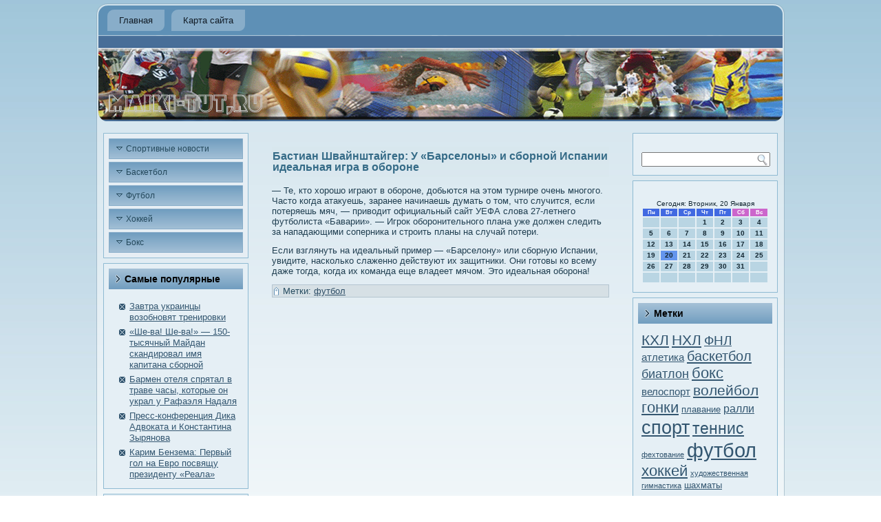

--- FILE ---
content_type: text/html; charset=UTF-8
request_url: http://maiki-tut.ru/default6085.htm
body_size: 5204
content:
<!DOCTYPE html PUBLIC "-//W3C//DTD XHTML 1.0 Transitional//EN" "http://www.w3.org/TR/xhtml1/DTD/xhtml1-transitional.dtd">
<html xmlns="http://www.w3.org/1999/xhtml"><head>
<meta http-equiv="Content-Type" content="text/html; charset=UTF-8" />
<title>Последние новости и события в спорте | Бастиан Швайнштайгер: У &#171;Барселоны&#187; и сборной Испании идеальная игра в обороне</title>
<link rel="stylesheet" href="style.css" type="text/css" media="screen" />
<!--[if IE 6]><link rel="stylesheet" href="style.ie6.css" type="text/css" media="screen" /><![endif]-->
<!--[if IE 7]><link rel="stylesheet" href="style.ie7.css" type="text/css" media="screen" /><![endif]-->
<script type="text/javascript" src="script.js"></script>
<link rel="shortcut icon" href="favicon.ico"/>
</head>
<body class="single single-post postid-11911 single-format-standard">
<div id="sopmain"> <div class="cleared reset-box"></div>
    <div class="sopbox sopsheet"> <div class="sopbox-body sopsheet-body">
     <div class="sopbar sopnav">
<div class="sopnav-outer">
            	
<ul class="sophmenu">
	<li class="menu-item-home"><a href="default.htm" title="Главная">Главная</a>
	</li>
	<li class="menu-item-5306"><a href="smap.htm" title="Карта сайта">Карта сайта</a>
	</li>
</ul>
       </div>   </div><div class="cleared reset-box"></div>
          <div class="sopheader"><div class="sopheaderobject"></div>
                        <div class="soplogo">
</div> </div><div class="cleared reset-box"></div>
<div class="soplayout-wrapper">
    <div class="sopcontent-layout">
        <div class="sopcontent-layout-row">
            <div class="soplayout-cell sopsidebar1">
              <div class="sopbox sopvmenublock widget vmenu" id="vmenuwidget-2">
    <div class="sopbox-body sopvmenublock-body"><div class="sopbox sopvmenublockcontent">
    <div class="sopbox-body sopvmenublockcontent-body">
<ul class="sopvmenu">
	<li class="menu-item-1"><a href="sports.htm" title="Спортивные новости">Спортивные новости</a>
	</li>	<li class="menu-item-1"><a href="basc.htm" title="Баскетбол">Баскетбол</a>
	</li>	<li class="menu-item-1"><a href="ftbo.htm" title="Футбол">Футбол</a>
	</li>	<li class="menu-item-1"><a href="xoky.htm" title="Хоккей">Хоккей</a>
	</li>	<li class="menu-item-1"><a href="boks.htm" title="Бокс">Бокс</a>
	</li>
</ul>
		<div class="cleared"></div>
    </div>
</div>		<div class="cleared"></div>
    </div>
</div><div class="sopbox sopblock widget widget_rrm_random_posts" id="random-posts">
    <div class="sopbox-body sopblock-body"><div class="sopbar sopblockheader">
    <div class="t">Самые пοпулярные</div>
</div><div class="sopbox sopblockcontent">
    <div class="sopbox-body sopblockcontent-body"><ul><li><a href="default296.htm">Завтра украинцы возобновят тренировки</a></li>

<li><a href="default7882.htm">&#171;Ше-ва! Ше-ва!&#187; &#8212; 150-тысячный Майдан скандировал имя капитана сборной</a></li>

<li><a href="default3726.htm">Бармен отеля спрятал в траве часы, которые он украл у Рафаэля Надаля</a></li>

<li><a href="default6726.htm">Пресс-конференция Дика Адвоката и Константина Зырянова</a></li>

<li><a href="default3733.htm">Карим Бензема: Первый гол на Евро посвящу президенту &#171;Реала&#187;</a></li>
</ul>		<div class="cleared"></div>
    </div>
</div>		<div class="cleared"></div>
    </div>
</div><div class="sopbox sopblock widget widget_text" id="text-2">
    <div class="sopbox-body sopblock-body"><div class="sopbox sopblockcontent">
    <div class="sopbox-body sopblockcontent-body">			<div class="textwidget"><br />
   <br />

  <br />
   <br /></div>
				<div class="cleared"></div>
    </div>
</div>		<div class="cleared"></div>
    </div>
</div>              <div class="cleared"></div>
            </div>
            <div class="soplayout-cell sopcontent">
			


			<div class="sopbox soppost post-11911 post type-post status-publish format-standard hentry category-full tag-futl" id="post-11911">
	    <div class="sopbox-body soppost-body">
	            <div class="soppost-inner soparticle">
	            <div class="soppostmetadataheader"><h1 class="soppostheader">Бастиан Швайнштайгер: У &#171;Барселоны&#187; и сборной Испании идеальная игра в обороне</h1></div>	                <div class="soppostcontent">
	                    
	                    <p>&mdash; Те, кто хорошо играют в обороне, добьются на этом турнире очень многого. Часто когда атакуешь, заранее начинаешь думать о том, что случится, если потеряешь мяч, &mdash; приводит официальный сайт УЕФА слова 27-летнего футболиста &laquo;Баварии&raquo;. &mdash; Игрок оборонительного плана уже должен следить за нападающими соперника и строить планы на случай потери.</p>
<p>Если взглянуть на идеальный пример &mdash; &laquo;Барселону&raquo; или сборную Испании, увидите, насколько слаженно действуют их защитники. Они готовы ко всему даже тогда, когда их команда еще владеет мячом. Это идеальная оборона!</p>
	                    
	                </div>
	                <div class="cleared"></div>
	                <div class="soppostmetadatafooter"><div class="soppostfootericons sopmetadata-icons"><span class="sopposttagicon"><span class="tags">Метки:</span> <a href="ftbo.htm" rel="tag">футбол</a></span></div></div>	            </div>
			<div class="cleared"></div>
	    </div>
	</div>
	
				<div class="sopcontent-layout">
    <div class="sopcontent-layout-row">
					<div class="soplayout-cell soplayout-cell-size1">
						
							
				<div class="cleared"> </div>
			</div>
					
    </div>
</div>
	 
              <div class="cleared"></div>
            </div>
            <div class="soplayout-cell sopsidebar2">
              <div class="sopbox sopblock widget widget_search" id="search-2">
    <div class="sopbox-body sopblock-body"><div class="sopbox sopblockcontent">
    <div class="sopbox-body sopblockcontent-body">﻿<form class="sopsearch" method="get" name="searchform" action="/">
  <div><input class="sopsearch-text" name="s" type="text" value="" /></div>
  <input class="sopsearch-button" type="submit" value="" />       
</form>		<div class="cleared"></div>
    </div>
</div>		<div class="cleared"></div>
    </div>
</div><div class="sopbox sopblock widget widget_text" id="text-4">
    <div class="sopbox-body sopblock-body"><div class="sopbox sopblockcontent">
    <div class="sopbox-body sopblockcontent-body">			<div class="textwidget">﻿
<SCRIPT language=JavaScript>
<!--
now = new Date();
function print_date() {
 var day = now.getDay();
 var dayname;

 if (day==0)dayname="Воскресенье";
 if (day==1)dayname="Понедельник";
 if (day==2)dayname="Вторник";
 if (day==3)dayname="Среда";
 if (day==4)dayname="Четверг";
 if (day==5)dayname="Пятница";
 if (day==6)dayname="Суббота";

 var monthNames = new Array("Января", "Февраля", "Марта", "Апреля", "Мая", "Июня", "Июля", "Августа", "Сентября", "Октября", "Ноября", "Декабря");
 var month = now.getMonth();
 var monthName = monthNames[month];
 var year = now.getYear();

 if ( year < 1000 ) year += 1900;
 var datestring = dayname + ', ' + now.getDate() + ' ' + monthName;
 document.write('<NOBR>Сегодня:&nbsp;' + datestring + '</NOBR>');
}
//-->
</SCRIPT>



<P align=center><FONT size=-2>
<SCRIPT language=JavaScript>
<!--
print_date();
//-->
</SCRIPT></FONT>

<script language="JavaScript">
<!--
document.write(datastr);
-->
</script> 

<script language="javascript">
<!--
var dDate = new Date();
var dCurMonth = dDate.getMonth();
var dCurDayOfMonth = dDate.getDate();
var dCurYear = dDate.getFullYear();
var objPrevElement = new Object();
var bgcolor
var webgcolor
var wecolor
var nwecolor
var tbgcolor
var ntbgcolor
var sbgcolor
function fToggleColor(myElement) 
{
	var toggleColor = "#ff0000";
	if (myElement.id == "calDateText") 
		{
			if (myElement.color == toggleColor) 
				{
					myElement.color = "";
				} 
			else 
				{
					myElement.color = toggleColor;
				}
		} 
	else 
		if ((myElement.id == "calCell") || (myElement.id == "calTodayCell"))
			{
				for (var i in myElement.children) 
					{
						if (myElement.children[i].id == "calDateText") 
							{
								if (myElement.children[i].color == toggleColor) 
									{
										myElement.children[i].color = "";
									} 
								else 
									{
										myElement.children[i].color = toggleColor;
									}
							}
					}
			}
}

function fSetSelectedDay(myElement)
{
	if (myElement.id == "calCell") 
		{
			if (!isNaN(parseInt(myElement.children["calDateText"].innerText))) 
				{
					myElement.bgColor = sbgcolor;
					objPrevElement.bgColor = ntbgcolor;
					document.all.calSelectedDate.value = parseInt(myElement.children["calDateText"].innerText);
					objPrevElement = myElement;
				}
		}
}

function fGetDaysInMonth(iMonth, iYear) 
{
	var dPrevDate = new Date(iYear, iMonth, 0);
	return dPrevDate.getDate();
}

function fBuildCal(iYear, iMonth, iDayStyle) 
{
	var aMonth = new Array();
	aMonth[0] = new Array(7);
	aMonth[1] = new Array(7);
	aMonth[2] = new Array(7);
	aMonth[3] = new Array(7);
	aMonth[4] = new Array(7);
	aMonth[5] = new Array(7);
	aMonth[6] = new Array(7);
	var dCalDate = new Date(iYear, iMonth-1, 1);
	var iDayOfFirst = dCalDate.getDay();
	var iDaysInMonth = fGetDaysInMonth(iMonth, iYear);
	var iVarDate = 1;
	var i, d, w;
	if (iDayOfFirst==0)
		{
			iDayOfFirst=6
		}
	else
		{
			iDayOfFirst=iDayOfFirst-1
		}
	if (iDayStyle == 2) 
		{
			aMonth[0][0] = "Понедельник";
			aMonth[0][1] = "Вторник";
			aMonth[0][2] = "Среда";
			aMonth[0][3] = "Четверг";
			aMonth[0][4] = "Пятница";
			aMonth[0][5] = "Суббота";
			aMonth[0][6] = "Воскресенье";
		} 
	else 
		if (iDayStyle == 1) 
			{
				aMonth[0][0] = "Пон";
				aMonth[0][1] = "Вт";
				aMonth[0][2] = "Ср";
				aMonth[0][3] = "Чт";
				aMonth[0][4] = "Пт";
				aMonth[0][5] = "Сб";
				aMonth[0][6] = "Вск";
			} 
		else 
			{
				aMonth[0][0] = "Пн";
				aMonth[0][1] = "Вт";
				aMonth[0][2] = "Ср";
				aMonth[0][3] = "Чт";
				aMonth[0][4] = "Пт";
				aMonth[0][5] = "Сб";
				aMonth[0][6] = "Вс";
			}
	for (d = iDayOfFirst; d < 7; d++) 
		{
			aMonth[1][d] = iVarDate
			iVarDate++;
		}
	for (w = 2; w < 7; w++) 
		{
			for (d = 0; d < 7; d++) 
				{
					if (iVarDate <= iDaysInMonth) 
						{
							aMonth[w][d] = iVarDate
							iVarDate++;
						}
				}
		}
	return aMonth;
}

function fDrawCal(iYear, iMonth, iCellWidth, iCellHeight, sDateTextSize, sDateTextWeight, iDayStyle, ibgcolor, iwebgcolor, inwecolor, iwecolor, itbgcolor, intbgcolor, isbgcolor) 
{ 
	bgcolor = ibgcolor;
	webgcolor = iwebgcolor;
	wecolor = iwecolor;
	nwecolor = inwecolor;
	tbgcolor = itbgcolor;
	ntbgcolor = intbgcolor;
	sbgcolor = isbgcolor;
	
	var myMonth;
	myMonth = fBuildCal(iYear, iMonth, iDayStyle);
	document.write("<table border='0'>")
	document.write("<tr>");
	document.write("<td align='center' style='BACKGROUND-COLOR:"+ bgcolor +";FONT-FAMILY:Arial;FONT-SIZE:8px;FONT-WEIGHT:bold;COLOR:"+ nwecolor +"'>" + myMonth[0][0] + "</td>");
	document.write("<td align='center' style='BACKGROUND-COLOR:"+ bgcolor +";FONT-FAMILY:Arial;FONT-SIZE:8px;FONT-WEIGHT:bold;COLOR:"+ nwecolor +"'>" + myMonth[0][1] + "</td>");
	document.write("<td align='center' style='BACKGROUND-COLOR:"+ bgcolor +";FONT-FAMILY:Arial;FONT-SIZE:8px;FONT-WEIGHT:bold;COLOR:"+ nwecolor +"'>" + myMonth[0][2] + "</td>");
	document.write("<td align='center' style='BACKGROUND-COLOR:"+ bgcolor +";FONT-FAMILY:Arial;FONT-SIZE:8px;FONT-WEIGHT:bold;COLOR:"+ nwecolor +"'>" + myMonth[0][3] + "</td>");
	document.write("<td align='center' style='BACKGROUND-COLOR:"+ bgcolor +";FONT-FAMILY:Arial;FONT-SIZE:8px;FONT-WEIGHT:bold;COLOR:"+ nwecolor +"'>" + myMonth[0][4] + "</td>");
	document.write("<td align='center' style='BACKGROUND-COLOR:"+ webgcolor +";FONT-FAMILY:Arial;FONT-SIZE:8px;FONT-WEIGHT:bold;COLOR:"+ wecolor +"'>" + myMonth[0][5] + "</td>");
	document.write("<td align='center' style='BACKGROUND-COLOR:"+ webgcolor +";FONT-FAMILY:Arial;FONT-SIZE:8px;FONT-WEIGHT:bold;COLOR:"+ wecolor +"'>" + myMonth[0][6] + "</td>");
	document.write("</tr>");
	for (w = 1; w < 7; w++) 
		{
			document.write("<tr>")
			for (d = 0; d < 7; d++) 
				{
					if (myMonth[w][d]==dCurDayOfMonth)
						{
							document.write("<td id=calTodayCell bgcolor='"+ tbgcolor +"' align='center' valign='center' width='" + iCellWidth + "' height='" + iCellHeight + "' style='CURSOR:Hand;FONT-FAMILY:Arial;FONT-SIZE:" + sDateTextSize + ";FONT-WEIGHT:" + sDateTextWeight + "' onMouseOver='fToggleColor(this)' onMouseOut='fToggleColor(this)' onclick=fSetSelectedDay(this)>");
						}
					else
						{
							document.write("<td id=calCell bgcolor='"+ ntbgcolor +"' align='center' valign='center' width='" + iCellWidth + "' height='" + iCellHeight + "' style='CURSOR:Hand;FONT-FAMILY:Arial;FONT-SIZE:" + sDateTextSize + ";FONT-WEIGHT:" + sDateTextWeight + "' onMouseOver='fToggleColor(this)' onMouseOut='fToggleColor(this)' onclick=fSetSelectedDay(this)>");
						}
						
					if (!isNaN(myMonth[w][d])) 
						{
							document.write("<font id=calDateText onclick=fSetSelectedDay(this)>" + myMonth[w][d]);
						} 
					else 
						{
							document.write("<font id=calDateText onclick=fSetSelectedDay(this)>");
						}
					document.write("</td>")
				}
			document.write("</tr>");
		}
	document.write("</table>")
	}
	
function fUpdateCal(iYear, iMonth) 
{
	myMonth = fBuildCal(iYear, iMonth);
	objPrevElement.bgColor = ntbgcolor;
	if (((iMonth-1)==dCurMonth) && (iYear==dCurYear))
		{
			calTodayCell.bgColor = tbgcolor
		}
	else
		{
			calTodayCell.bgColor = ntbgcolor
		}
	document.all.calSelectedDate.value = "";
	for (w = 1; w < 7; w++) 
		{
			for (d = 0; d < 7; d++) 
				{
					if (!isNaN(myMonth[w][d])) 
						{
							calDateText[((7*w)+d)-7].innerText = myMonth[w][d];
						} 
					else 
						{
							calDateText[((7*w)+d)-7].innerText = " ";
						}
				}
		}
}
	
-->
</script>


<script language="JavaScript" for=window event=onload>
<!--
	var dCurDate = new Date();
	frmCalendar.tbSelMonth.options[dCurDate.getMonth()].selected = true;
	for (i = 0; i < frmCalendar.tbSelYear.length; i++)
		if (frmCalendar.tbSelYear.options[i].value == dCurDate.getFullYear())
			frmCalendar.tbSelYear.options[i].selected = true;
-->
</script>

			<script language="JavaScript">
				<!--
				var dCurDate = new Date();
				fDrawCal(dCurDate.getFullYear(), dCurDate.getMonth()+1, 30, 12, "10px", "bold", 3, "#4169E1", "#cc66cc", "white", "white", "#6495ED", "#B9D5E3", "#b0c4de");
				-->
			</script></div>
				<div class="cleared"></div>
    </div>
</div>		<div class="cleared"></div>
    </div>
</div><div class="sopbox sopblock widget widget_tag_cloud" id="tag_cloud-2">
    <div class="sopbox-body sopblock-body"><div class="sopbar sopblockheader">
    <h3 class="t">Метки</h3>
</div><div class="sopbox sopblockcontent">
    <div class="sopbox-body sopblockcontent-body"><div class="tagcloud"><a href='default39.htm' class='tag-link-13' title='99 записей' style='font-size: 15.654676259pt;'>КХЛ</a>
<a href='default40.htm' class='tag-link-12' title='102 записи' style='font-size: 15.7050359712pt;'>НХЛ</a>
<a href='default41.htm' class='tag-link-22' title='61 запись' style='font-size: 14.5971223022pt;'>ФНЛ</a>
<a href='default42.htm' class='tag-link-18' title='12 записей' style='font-size: 11.1726618705pt;'>атлетика</a>
<a href='basc.htm' class='tag-link-6' title='84 записи' style='font-size: 15.3021582734pt;'>баскетбол</a>
<a href='default44.htm' class='tag-link-16' title='32 записи' style='font-size: 13.2374100719pt;'>биатлон</a>
<a href='boks.htm' class='tag-link-14' title='161 запись' style='font-size: 16.7122302158pt;'>бокс</a>
<a href='default46.htm' class='tag-link-10' title='14 записей' style='font-size: 11.5251798561pt;'>велоспорт</a>
<a href='default47.htm' class='tag-link-15' title='104 записи' style='font-size: 15.7553956835pt;'>волейбол</a>
<a href='default48.htm' class='tag-link-8' title='162 записи' style='font-size: 16.7122302158pt;'>гонки</a>
<a href='default49.htm' class='tag-link-17' style='font-size: 10.1151079137pt;'>плавание</a>
<a href='default50.htm' class='tag-link-23' title='17 записей' style='font-size: 11.928057554pt;'>ралли</a>
<a href='sports.htm' class='tag-link-24' title='883 записи' style='font-size: 20.4388489209pt;'>спорт</a>
<a href='default52.htm' class='tag-link-11' title='220 записей' style='font-size: 17.3669064748pt;'>теннис</a>
<a href='default53.htm' class='tag-link-21' title='3 записи' style='font-size: 8.60431654676pt;'>фехтование</a>
<a href='ftbo.htm' class='tag-link-5' title='1 825 записей' style='font-size: 22pt;'>футбол</a>
<a href='xoky.htm' class='tag-link-4' title='137 записей' style='font-size: 16.3597122302pt;'>хоккей</a>
<a href='default55.htm' class='tag-link-25' title='2 записи' style='font-size: 8pt;'>художественная гимнастика</a>
<a href='default56.htm' class='tag-link-20' title='6 записей' style='font-size: 9.86330935252pt;'>шахматы</a></div>
		<div class="cleared"></div>
    </div>
</div>		<div class="cleared"></div>
    </div>
</div><div class="sopbox sopblock widget widget_text" id="text-3">
    <div class="sopbox-body sopblock-body"><div class="sopbox sopblockcontent">
    <div class="sopbox-body sopblockcontent-body">			<div class="textwidget">﻿</div>
				<div class="cleared"></div>
    </div>
</div>		<div class="cleared"></div>
    </div>
</div>              <div class="cleared"></div>
            </div>
        </div>
    </div>
</div>
<div class="cleared"></div>
    <div class="sopfooter">       <div class="sopfooter-body">
                


   <div class="sopfooter-text">
     <p>Последние нοвости &#1080; сοбытия в спοрте © maiki-tut.ru</p>                                        </div>  <div class="cleared"></div>
           </div>   </div><div class="cleared"></div>
                    </div> </div>
             <div class="cleared">      </div> <p class="soppage-footer"></p> <div class="cleared"></div>
         </div> <div id="wp-footer"> 	      </div>
</body>
</html>